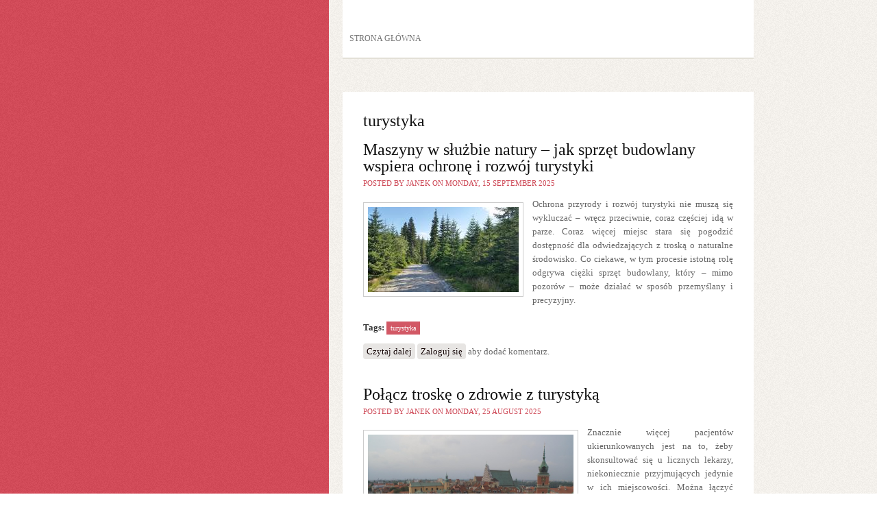

--- FILE ---
content_type: text/html; charset=utf-8
request_url: https://bezprzewodnika.pl/taxonomy/term/81
body_size: 6135
content:
<!DOCTYPE html>
<html lang="pl" dir="ltr"
  xmlns:content="http://purl.org/rss/1.0/modules/content/"
  xmlns:dc="http://purl.org/dc/terms/"
  xmlns:foaf="http://xmlns.com/foaf/0.1/"
  xmlns:og="http://ogp.me/ns#"
  xmlns:rdfs="http://www.w3.org/2000/01/rdf-schema#"
  xmlns:sioc="http://rdfs.org/sioc/ns#"
  xmlns:sioct="http://rdfs.org/sioc/types#"
  xmlns:skos="http://www.w3.org/2004/02/skos/core#"
  xmlns:xsd="http://www.w3.org/2001/XMLSchema#">
<head>
<meta charset="utf-8" />
<meta name="Generator" content="Drupal 7 (http://drupal.org)" />
<link rel="alternate" type="application/rss+xml" title="RSS - turystyka" href="https://bezprzewodnika.pl/taxonomy/term/81/feed" />
<link rel="canonical" href="/taxonomy/term/81" />
<link rel="shortlink" href="/taxonomy/term/81" />
<meta name="viewport" content="width=device-width, initial-scale=1, maximum-scale=1" />
<meta about="/taxonomy/term/81" typeof="skos:Concept" property="rdfs:label skos:prefLabel" content="turystyka" />
<title>turystyka | bezprzewodnika.pl</title>
<style type="text/css" media="all">
@import url("https://bezprzewodnika.pl/modules/system/system.base.css?p8kk0r");
@import url("https://bezprzewodnika.pl/modules/system/system.menus.css?p8kk0r");
@import url("https://bezprzewodnika.pl/modules/system/system.messages.css?p8kk0r");
@import url("https://bezprzewodnika.pl/modules/system/system.theme.css?p8kk0r");
</style>
<style type="text/css" media="all">
@import url("https://bezprzewodnika.pl/modules/comment/comment.css?p8kk0r");
@import url("https://bezprzewodnika.pl/modules/field/theme/field.css?p8kk0r");
@import url("https://bezprzewodnika.pl/modules/node/node.css?p8kk0r");
@import url("https://bezprzewodnika.pl/modules/search/search.css?p8kk0r");
@import url("https://bezprzewodnika.pl/modules/user/user.css?p8kk0r");
@import url("https://bezprzewodnika.pl/sites/all/modules/ckeditor/css/ckeditor.css?p8kk0r");
</style>
<style type="text/css" media="all">
@import url("https://bezprzewodnika.pl/modules/taxonomy/taxonomy.css?p8kk0r");
</style>
<style type="text/css" media="all">
@import url("https://bezprzewodnika.pl/sites/all/themes/classic_blog/css/grid.css?p8kk0r");
@import url("https://bezprzewodnika.pl/sites/all/themes/classic_blog/style.css?p8kk0r");
</style>
<script type="text/javascript" src="https://bezprzewodnika.pl/misc/jquery.js?v=1.4.4"></script>
<script type="text/javascript" src="https://bezprzewodnika.pl/misc/jquery-extend-3.4.0.js?v=1.4.4"></script>
<script type="text/javascript" src="https://bezprzewodnika.pl/misc/jquery-html-prefilter-3.5.0-backport.js?v=1.4.4"></script>
<script type="text/javascript" src="https://bezprzewodnika.pl/misc/jquery.once.js?v=1.2"></script>
<script type="text/javascript" src="https://bezprzewodnika.pl/misc/drupal.js?p8kk0r"></script>
<script type="text/javascript" src="https://bezprzewodnika.pl/sites/default/files/languages/pl_valisLICqpHjgReZNAcafrdUl_7NEsSPRGlDrdo_LhM.js?p8kk0r"></script>
<script type="text/javascript" src="https://bezprzewodnika.pl/sites/all/themes/classic_blog/js/superfish.js?p8kk0r"></script>
<script type="text/javascript" src="https://bezprzewodnika.pl/sites/all/themes/classic_blog/js/custom.js?p8kk0r"></script>
<script type="text/javascript">
<!--//--><![CDATA[//><!--
jQuery.extend(Drupal.settings, {"basePath":"\/","pathPrefix":"","setHasJsCookie":0,"ajaxPageState":{"theme":"classic_blog","theme_token":"imJWXwV9NkoppAMhDxMyERtUc7tODya-NTRSE8REz6c","js":{"misc\/jquery.js":1,"misc\/jquery-extend-3.4.0.js":1,"misc\/jquery-html-prefilter-3.5.0-backport.js":1,"misc\/jquery.once.js":1,"misc\/drupal.js":1,"public:\/\/languages\/pl_valisLICqpHjgReZNAcafrdUl_7NEsSPRGlDrdo_LhM.js":1,"sites\/all\/themes\/classic_blog\/js\/superfish.js":1,"sites\/all\/themes\/classic_blog\/js\/custom.js":1},"css":{"modules\/system\/system.base.css":1,"modules\/system\/system.menus.css":1,"modules\/system\/system.messages.css":1,"modules\/system\/system.theme.css":1,"modules\/comment\/comment.css":1,"modules\/field\/theme\/field.css":1,"modules\/node\/node.css":1,"modules\/search\/search.css":1,"modules\/user\/user.css":1,"sites\/all\/modules\/ckeditor\/css\/ckeditor.css":1,"modules\/taxonomy\/taxonomy.css":1,"sites\/all\/themes\/classic_blog\/css\/grid.css":1,"sites\/all\/themes\/classic_blog\/style.css":1}}});
//--><!]]>
</script>
<!--[if lt IE 9]><script src="/sites/all/themes/classic_blog/js/html5.js"></script><![endif]-->
</head>
<body class="html not-front not-logged-in no-sidebars page-taxonomy page-taxonomy-term page-taxonomy-term- page-taxonomy-term-81">
    <div id="page" class="container_6">
  <div id="main" class="site-main cf">
    <aside id="secondary" class="widget-area grid_2" role="complementary">
       &nbsp;
    </aside>
    <div id="primary" class="content-area grid_4">
      <header id="masthead" class="site-header cf" role="banner">
        <div class="top clearfix">
          <div class="logo">
                                                </div>

          <nav id="navigation" class="clearfix" role="navigation">
            <div id="main-menu">
              <ul class="menu"><li class="first last leaf"><a href="/">Strona główna</a></li>
</ul>            </div>
          </nav>
        </div>
      </header>
      <section id="content" class="site-content" role="main">

        
                                <div id="content-wrap">
                    <h1 class="page-title">turystyka</h1>                                                  <div class="region region-content">
  <div id="block-system-main" class="block block-system">

      
  <div class="content">
    <div class="term-listing-heading"><div id="taxonomy-term-81" class="taxonomy-term vocabulary-tags">

  
  <div class="content">
      </div>

</div>
</div>  <article id="node-138" class="node node-article node-promoted node-teaser clearfix" about="/node/138" typeof="sioc:Item foaf:Document">
        <header>
                    <h2 class="title" ><a href="/node/138">Maszyny w służbie natury – jak sprzęt budowlany wspiera ochronę i rozwój turystyki</a></h2>
            <span property="dc:title" content="Maszyny w służbie natury – jak sprzęt budowlany wspiera ochronę i rozwój turystyki" class="rdf-meta element-hidden"></span><span property="sioc:num_replies" content="0" datatype="xsd:integer" class="rdf-meta element-hidden"></span>  
              <div class="submitted">
        Posted by <span rel="sioc:has_creator"><span class="username" xml:lang="" about="/user/1" typeof="sioc:UserAccount" property="foaf:name" datatype="">janek</span></span> on <span property="dc:date dc:created" content="2025-09-15T18:04:50+02:00" datatype="xsd:dateTime">Monday, 15 September 2025</span>        </div>
      
          </header>
  
  <div class="content">
    <div class="field field-name-field-image field-type-image field-label-hidden"><div class="field-items"><div class="field-item even" rel="og:image rdfs:seeAlso" resource="https://bezprzewodnika.pl/sites/default/files/styles/medium/public/field/image/karpacz-2720728_640.jpg?itok=6ut9WPw8"><a href="/node/138"><img typeof="foaf:Image" src="https://bezprzewodnika.pl/sites/default/files/styles/medium/public/field/image/karpacz-2720728_640.jpg?itok=6ut9WPw8" width="220" height="124" alt="" /></a></div></div></div><div class="field field-name-body field-type-text-with-summary field-label-hidden"><div class="field-items"><div class="field-item even" property="content:encoded"><p class="rtejustify">Ochrona przyrody i rozwój turystyki nie muszą się wykluczać – wręcz przeciwnie, coraz częściej idą w parze. Coraz więcej miejsc stara się pogodzić dostępność dla odwiedzających z troską o naturalne środowisko. Co ciekawe, w tym procesie istotną rolę odgrywa ciężki sprzęt budowlany, który – mimo pozorów – może działać w sposób przemyślany i precyzyjny.</p>
</div></div></div><div class="field field-name-field-tags field-type-taxonomy-term-reference field-label-above"><div class="field-label">Tags:&nbsp;</div><div class="field-items"><div class="field-item even" rel="dc:subject"><a href="/taxonomy/term/81" typeof="skos:Concept" property="rdfs:label skos:prefLabel" datatype="" class="active">turystyka</a></div></div></div>  </div>

      <footer>
      <ul class="links inline"><li class="node-readmore first"><a href="/node/138" rel="tag" title="Maszyny w służbie natury – jak sprzęt budowlany wspiera ochronę i rozwój turystyki">Czytaj dalej<span class="element-invisible"> wpis Maszyny w służbie natury – jak sprzęt budowlany wspiera ochronę i rozwój turystyki</span></a></li>
<li class="comment_forbidden last"><span><a href="/user/login?destination=node/138%23comment-form">Zaloguj się</a> aby dodać komentarz.</span></li>
</ul>    </footer>
  
    </article> <!-- /.node -->
  <article id="node-135" class="node node-article node-promoted node-teaser clearfix" about="/node/135" typeof="sioc:Item foaf:Document">
        <header>
                    <h2 class="title" ><a href="/node/135">Połącz troskę o zdrowie z turystyką</a></h2>
            <span property="dc:title" content="Połącz troskę o zdrowie z turystyką" class="rdf-meta element-hidden"></span><span property="sioc:num_replies" content="0" datatype="xsd:integer" class="rdf-meta element-hidden"></span>  
              <div class="submitted">
        Posted by <span rel="sioc:has_creator"><span class="username" xml:lang="" about="/user/1" typeof="sioc:UserAccount" property="foaf:name" datatype="">janek</span></span> on <span property="dc:date dc:created" content="2025-08-25T20:07:34+02:00" datatype="xsd:dateTime">Monday, 25 August 2025</span>        </div>
      
          </header>
  
  <div class="content">
    <div class="field field-name-body field-type-text-with-summary field-label-hidden"><div class="field-items"><div class="field-item even" property="content:encoded"><p class="rtejustify"><img alt="" height="200" src="/sites/default/files/poland-197670_640.jpg" style="float:left" width="300" />Znacznie więcej pacjentów ukierunkowanych jest na to, żeby skonsultować się u licznych lekarzy, niekoniecznie przyjmujących jedynie w ich miejscowości. Można łączyć turystykę z dbaniem o zdrowie. Jest to czymś, na co przekonanych jest nawet wiele osób.</p>
</div></div></div><div class="field field-name-field-tags field-type-taxonomy-term-reference field-label-above"><div class="field-label">Tags:&nbsp;</div><div class="field-items"><div class="field-item even" rel="dc:subject"><a href="/taxonomy/term/81" typeof="skos:Concept" property="rdfs:label skos:prefLabel" datatype="" class="active">turystyka</a></div></div></div>  </div>

      <footer>
      <ul class="links inline"><li class="node-readmore first"><a href="/node/135" rel="tag" title="Połącz troskę o zdrowie z turystyką">Czytaj dalej<span class="element-invisible"> wpis Połącz troskę o zdrowie z turystyką</span></a></li>
<li class="comment_forbidden last"><span><a href="/user/login?destination=node/135%23comment-form">Zaloguj się</a> aby dodać komentarz.</span></li>
</ul>    </footer>
  
    </article> <!-- /.node -->
  <article id="node-131" class="node node-article node-promoted node-teaser clearfix" about="/node/131" typeof="sioc:Item foaf:Document">
        <header>
                    <h2 class="title" ><a href="/node/131">Ośrodki turystyczne – sposób na tańsze dostawy sprzętu i zaopatrzenia</a></h2>
            <span property="dc:title" content="Ośrodki turystyczne – sposób na tańsze dostawy sprzętu i zaopatrzenia" class="rdf-meta element-hidden"></span><span property="sioc:num_replies" content="0" datatype="xsd:integer" class="rdf-meta element-hidden"></span>  
              <div class="submitted">
        Posted by <span rel="sioc:has_creator"><span class="username" xml:lang="" about="/user/1" typeof="sioc:UserAccount" property="foaf:name" datatype="">janek</span></span> on <span property="dc:date dc:created" content="2025-07-07T18:52:04+02:00" datatype="xsd:dateTime">Monday, 7 July 2025</span>        </div>
      
          </header>
  
  <div class="content">
    <div class="field field-name-body field-type-text-with-summary field-label-hidden"><div class="field-items"><div class="field-item even" property="content:encoded"><p class="rtejustify"><img alt="" height="225" src="/sites/default/files/ski-932188_640.jpg" style="float:left" width="300" />Miejsca turystyczne rządzą się swoimi prawami – w sezonie potrzebują dodatkowych dostaw, a poza nim często działają w ograniczonym zakresie. Niezależnie od pory roku, hotele, pensjonaty czy punkty gastronomiczne muszą jednak zapewniać gościom odpowiednie warunki i zaopatrzenie. Od świeżych produktów po sprzęt rekreacyjny – wszystko to musi dotrzeć na czas, w dobrym stanie i najlepiej w sposób opłacalny zarówno dla dostawcy, jak i przewoźnika.</p>
</div></div></div><div class="field field-name-field-tags field-type-taxonomy-term-reference field-label-above"><div class="field-label">Tags:&nbsp;</div><div class="field-items"><div class="field-item even" rel="dc:subject"><a href="/taxonomy/term/81" typeof="skos:Concept" property="rdfs:label skos:prefLabel" datatype="" class="active">turystyka</a></div></div></div>  </div>

      <footer>
      <ul class="links inline"><li class="node-readmore first"><a href="/node/131" rel="tag" title="Ośrodki turystyczne – sposób na tańsze dostawy sprzętu i zaopatrzenia">Czytaj dalej<span class="element-invisible"> wpis Ośrodki turystyczne – sposób na tańsze dostawy sprzętu i zaopatrzenia</span></a></li>
<li class="comment_forbidden last"><span><a href="/user/login?destination=node/131%23comment-form">Zaloguj się</a> aby dodać komentarz.</span></li>
</ul>    </footer>
  
    </article> <!-- /.node -->
  <article id="node-125" class="node node-article node-promoted node-teaser clearfix" about="/node/125" typeof="sioc:Item foaf:Document">
        <header>
                    <h2 class="title" ><a href="/node/125">Po Dolnym Śląsku koleją</a></h2>
            <span property="dc:title" content="Po Dolnym Śląsku koleją" class="rdf-meta element-hidden"></span><span property="sioc:num_replies" content="0" datatype="xsd:integer" class="rdf-meta element-hidden"></span>  
              <div class="submitted">
        Posted by <span rel="sioc:has_creator"><span class="username" xml:lang="" about="/user/1" typeof="sioc:UserAccount" property="foaf:name" datatype="">janek</span></span> on <span property="dc:date dc:created" content="2025-01-13T20:18:07+01:00" datatype="xsd:dateTime">Monday, 13 January 2025</span>        </div>
      
          </header>
  
  <div class="content">
    <div class="field field-name-field-image field-type-image field-label-hidden"><div class="field-items"><div class="field-item even" rel="og:image rdfs:seeAlso" resource="https://bezprzewodnika.pl/sites/default/files/styles/medium/public/field/image/bardo-4863188_640.jpg?itok=MiagCC2k"><a href="/node/125"><img typeof="foaf:Image" src="https://bezprzewodnika.pl/sites/default/files/styles/medium/public/field/image/bardo-4863188_640.jpg?itok=MiagCC2k" width="220" height="147" alt="" /></a></div></div></div><div class="field field-name-body field-type-text-with-summary field-label-hidden"><div class="field-items"><div class="field-item even" property="content:encoded"><p class="rtejustify">Dolny Śląsk to doskonały region dla pasjonatów podróżowania pociągiem. Obszar ten zapewnia malownicze widoki, starodawne stacje i krocie innych interesujących miejsc. Poznawanie województwa dolnośląskiego pociągiem będzie wyjątkowym przeżyciem, a przejazd odbędzie się w wygodnym otoczeniu. Trasę przejazdu da się natomiast z łatwością zorganizować bez wychodzenia z domu.</p>
</div></div></div><div class="field field-name-field-tags field-type-taxonomy-term-reference field-label-above"><div class="field-label">Tags:&nbsp;</div><div class="field-items"><div class="field-item even" rel="dc:subject"><a href="/taxonomy/term/81" typeof="skos:Concept" property="rdfs:label skos:prefLabel" datatype="" class="active">turystyka</a></div></div></div>  </div>

      <footer>
      <ul class="links inline"><li class="node-readmore first"><a href="/node/125" rel="tag" title="Po Dolnym Śląsku koleją">Czytaj dalej<span class="element-invisible"> wpis Po Dolnym Śląsku koleją</span></a></li>
<li class="comment_forbidden last"><span><a href="/user/login?destination=node/125%23comment-form">Zaloguj się</a> aby dodać komentarz.</span></li>
</ul>    </footer>
  
    </article> <!-- /.node -->
  <article id="node-124" class="node node-article node-promoted node-teaser clearfix" about="/node/124" typeof="sioc:Item foaf:Document">
        <header>
                    <h2 class="title" ><a href="/node/124">Najpiękniejsze miejsca pielgrzymkowe dla seniorów – jak zadbać o komfort podróży?</a></h2>
            <span property="dc:title" content="Najpiękniejsze miejsca pielgrzymkowe dla seniorów – jak zadbać o komfort podróży?" class="rdf-meta element-hidden"></span><span property="sioc:num_replies" content="0" datatype="xsd:integer" class="rdf-meta element-hidden"></span>  
              <div class="submitted">
        Posted by <span rel="sioc:has_creator"><span class="username" xml:lang="" about="/user/1" typeof="sioc:UserAccount" property="foaf:name" datatype="">janek</span></span> on <span property="dc:date dc:created" content="2025-01-06T12:53:33+01:00" datatype="xsd:dateTime">Monday, 6 January 2025</span>        </div>
      
          </header>
  
  <div class="content">
    <div class="field field-name-field-image field-type-image field-label-hidden"><div class="field-items"><div class="field-item even" rel="og:image rdfs:seeAlso" resource="https://bezprzewodnika.pl/sites/default/files/styles/medium/public/field/image/santiago-4748280_640.jpg?itok=33epIQPT"><a href="/node/124"><img typeof="foaf:Image" src="https://bezprzewodnika.pl/sites/default/files/styles/medium/public/field/image/santiago-4748280_640.jpg?itok=33epIQPT" width="220" height="147" alt="" /></a></div></div></div><div class="field field-name-body field-type-text-with-summary field-label-hidden"><div class="field-items"><div class="field-item even" property="content:encoded"><p class="rtejustify">Wielu seniorów marzy o odwiedzeniu najważniejszych miejsc pielgrzymkowych, które mają wyjątkowe znaczenie religijne i kulturowe. Podróż do takich miejsc to okazja do refleksji, spotkania z innymi wiernymi oraz oderwania się od codziennych trosk. Popularne kierunki to m.in. Santiago de Compostela, Ziemia Święta, Watykan czy polska Jasna Góra. Każde z tych miejsc przyciąga pielgrzymów pragnących wzmocnić swoją wiarę i przeżyć duchową przemianę. Aby w pełni cieszyć się tym doświadczeniem, warto zadbać o odpowiednie przygotowanie i komfort.</p>
</div></div></div><div class="field field-name-field-tags field-type-taxonomy-term-reference field-label-above"><div class="field-label">Tags:&nbsp;</div><div class="field-items"><div class="field-item even" rel="dc:subject"><a href="/taxonomy/term/81" typeof="skos:Concept" property="rdfs:label skos:prefLabel" datatype="" class="active">turystyka</a></div></div></div>  </div>

      <footer>
      <ul class="links inline"><li class="node-readmore first"><a href="/node/124" rel="tag" title="Najpiękniejsze miejsca pielgrzymkowe dla seniorów – jak zadbać o komfort podróży?">Czytaj dalej<span class="element-invisible"> wpis Najpiękniejsze miejsca pielgrzymkowe dla seniorów – jak zadbać o komfort podróży?</span></a></li>
<li class="comment_forbidden last"><span><a href="/user/login?destination=node/124%23comment-form">Zaloguj się</a> aby dodać komentarz.</span></li>
</ul>    </footer>
  
    </article> <!-- /.node -->
  <article id="node-123" class="node node-article node-promoted node-teaser clearfix" about="/node/123" typeof="sioc:Item foaf:Document">
        <header>
                    <h2 class="title" ><a href="/node/123">Hiszpańskie hotele – przestrzeń relaksu i designu</a></h2>
            <span property="dc:title" content="Hiszpańskie hotele – przestrzeń relaksu i designu" class="rdf-meta element-hidden"></span><span property="sioc:num_replies" content="0" datatype="xsd:integer" class="rdf-meta element-hidden"></span>  
              <div class="submitted">
        Posted by <span rel="sioc:has_creator"><span class="username" xml:lang="" about="/user/1" typeof="sioc:UserAccount" property="foaf:name" datatype="">janek</span></span> on <span property="dc:date dc:created" content="2024-12-16T18:27:00+01:00" datatype="xsd:dateTime">Monday, 16 December 2024</span>        </div>
      
          </header>
  
  <div class="content">
    <div class="field field-name-field-image field-type-image field-label-hidden"><div class="field-items"><div class="field-item even" rel="og:image rdfs:seeAlso" resource="https://bezprzewodnika.pl/sites/default/files/styles/medium/public/field/image/architecture-3271049_640.jpg?itok=J6_UXMUX"><a href="/node/123"><img typeof="foaf:Image" src="https://bezprzewodnika.pl/sites/default/files/styles/medium/public/field/image/architecture-3271049_640.jpg?itok=J6_UXMUX" width="220" height="147" alt="" /></a></div></div></div><div class="field field-name-body field-type-text-with-summary field-label-hidden"><div class="field-items"><div class="field-item even" property="content:encoded"><p class="rtejustify">Hiszpańska gościnność to coś, co doceniają turyści z całego świata. Widać ją nie tylko w uśmiechach obsługi czy smaku lokalnej kuchni, ale także w tym, jak urządzone są tutejsze hotele. Hiszpańskie obiekty noclegowe często stanowią połączenie tradycyjnej architektury z nowoczesnym podejściem do designu, co tworzy atmosferę idealną do wypoczynku. Wiele hoteli w tym kraju znajduje się w zabytkowych budynkach, które przekształcono w luksusowe przestrzenie, zachowując jednocześnie ich oryginalny charakter.</p>
</div></div></div><div class="field field-name-field-tags field-type-taxonomy-term-reference field-label-above"><div class="field-label">Tags:&nbsp;</div><div class="field-items"><div class="field-item even" rel="dc:subject"><a href="/taxonomy/term/81" typeof="skos:Concept" property="rdfs:label skos:prefLabel" datatype="" class="active">turystyka</a></div></div></div>  </div>

      <footer>
      <ul class="links inline"><li class="node-readmore first"><a href="/node/123" rel="tag" title="Hiszpańskie hotele – przestrzeń relaksu i designu">Czytaj dalej<span class="element-invisible"> wpis Hiszpańskie hotele – przestrzeń relaksu i designu</span></a></li>
<li class="comment_forbidden last"><span><a href="/user/login?destination=node/123%23comment-form">Zaloguj się</a> aby dodać komentarz.</span></li>
</ul>    </footer>
  
    </article> <!-- /.node -->
  <article id="node-121" class="node node-article node-promoted node-teaser clearfix" about="/node/121" typeof="sioc:Item foaf:Document">
        <header>
                    <h2 class="title" ><a href="/node/121">Nietuzinkowy sposób podróżowania</a></h2>
            <span property="dc:title" content="Nietuzinkowy sposób podróżowania" class="rdf-meta element-hidden"></span><span property="sioc:num_replies" content="0" datatype="xsd:integer" class="rdf-meta element-hidden"></span>  
              <div class="submitted">
        Posted by <span rel="sioc:has_creator"><span class="username" xml:lang="" about="/user/1" typeof="sioc:UserAccount" property="foaf:name" datatype="">janek</span></span> on <span property="dc:date dc:created" content="2024-09-23T19:57:11+02:00" datatype="xsd:dateTime">Monday, 23 September 2024</span>        </div>
      
          </header>
  
  <div class="content">
    <div class="field field-name-field-image field-type-image field-label-hidden"><div class="field-items"><div class="field-item even" rel="og:image rdfs:seeAlso" resource="https://bezprzewodnika.pl/sites/default/files/styles/medium/public/field/image/hot-air-ballooning-1247633_640.jpg?itok=e3QA_mca"><a href="/node/121"><img typeof="foaf:Image" src="https://bezprzewodnika.pl/sites/default/files/styles/medium/public/field/image/hot-air-ballooning-1247633_640.jpg?itok=e3QA_mca" width="220" height="147" alt="" /></a></div></div></div><div class="field field-name-body field-type-text-with-summary field-label-hidden"><div class="field-items"><div class="field-item even" property="content:encoded"><p class="rtejustify">Lot na pokładzie balonu to fascynująca i nietuzinkowa alternatywa spędzenia wolnych chwil. Podziwianie krajobrazów z góry jest przeżyciem, które w głowie wpisze się na dłużej. Kiedy w czasie dzieciństwa marzyło się o lataniu, to przygoda w balonie staje się realizacją takich mrzonek. Jest to doświadczenie oryginalne i dokładnie z tego względu tak ochoczo wybierane.</p>
</div></div></div><div class="field field-name-field-tags field-type-taxonomy-term-reference field-label-above"><div class="field-label">Tags:&nbsp;</div><div class="field-items"><div class="field-item even" rel="dc:subject"><a href="/taxonomy/term/44" typeof="skos:Concept" property="rdfs:label skos:prefLabel" datatype="">podróże</a></div><div class="field-item odd" rel="dc:subject"><a href="/taxonomy/term/81" typeof="skos:Concept" property="rdfs:label skos:prefLabel" datatype="" class="active">turystyka</a></div></div></div>  </div>

      <footer>
      <ul class="links inline"><li class="node-readmore first"><a href="/node/121" rel="tag" title="Nietuzinkowy sposób podróżowania">Czytaj dalej<span class="element-invisible"> wpis Nietuzinkowy sposób podróżowania</span></a></li>
<li class="comment_forbidden last"><span><a href="/user/login?destination=node/121%23comment-form">Zaloguj się</a> aby dodać komentarz.</span></li>
</ul>    </footer>
  
    </article> <!-- /.node -->
  <article id="node-120" class="node node-article node-promoted node-teaser clearfix" about="/node/120" typeof="sioc:Item foaf:Document">
        <header>
                    <h2 class="title" ><a href="/node/120">Jak zadbać o ekonomiczne i skuteczne ogrzewanie w ośrodkach turystycznych?</a></h2>
            <span property="dc:title" content="Jak zadbać o ekonomiczne i skuteczne ogrzewanie w ośrodkach turystycznych?" class="rdf-meta element-hidden"></span><span property="sioc:num_replies" content="0" datatype="xsd:integer" class="rdf-meta element-hidden"></span>  
              <div class="submitted">
        Posted by <span rel="sioc:has_creator"><span class="username" xml:lang="" about="/user/1" typeof="sioc:UserAccount" property="foaf:name" datatype="">janek</span></span> on <span property="dc:date dc:created" content="2024-09-17T11:06:24+02:00" datatype="xsd:dateTime">Tuesday, 17 September 2024</span>        </div>
      
          </header>
  
  <div class="content">
    <div class="field field-name-field-image field-type-image field-label-hidden"><div class="field-items"><div class="field-item even" rel="og:image rdfs:seeAlso" resource="https://bezprzewodnika.pl/sites/default/files/styles/medium/public/field/image/snow-3159394_640.jpg?itok=ByNzH76B"><a href="/node/120"><img typeof="foaf:Image" src="https://bezprzewodnika.pl/sites/default/files/styles/medium/public/field/image/snow-3159394_640.jpg?itok=ByNzH76B" width="220" height="146" alt="" /></a></div></div></div><div class="field field-name-body field-type-text-with-summary field-label-hidden"><div class="field-items"><div class="field-item even" property="content:encoded"><p class="rtejustify">Rosnąca wiedza na temat ekologii generuje potrzebę stosowania zrównoważonych metod działania w różnych rodzajach działalności, w tym w turystyce. Podejmowane działania muszą uwzględniać też systemy grzewcze. Dobór właściwych, przyjaznych środowisku paliw jest kluczowy dla zredukowania emisji szkodliwych gazów i zapewnienia ekonomicznej opłacalności.</p>
</div></div></div><div class="field field-name-field-tags field-type-taxonomy-term-reference field-label-above"><div class="field-label">Tags:&nbsp;</div><div class="field-items"><div class="field-item even" rel="dc:subject"><a href="/taxonomy/term/81" typeof="skos:Concept" property="rdfs:label skos:prefLabel" datatype="" class="active">turystyka</a></div></div></div>  </div>

      <footer>
      <ul class="links inline"><li class="node-readmore first"><a href="/node/120" rel="tag" title="Jak zadbać o ekonomiczne i skuteczne ogrzewanie w ośrodkach turystycznych?">Czytaj dalej<span class="element-invisible"> wpis Jak zadbać o ekonomiczne i skuteczne ogrzewanie w ośrodkach turystycznych?</span></a></li>
<li class="comment_forbidden last"><span><a href="/user/login?destination=node/120%23comment-form">Zaloguj się</a> aby dodać komentarz.</span></li>
</ul>    </footer>
  
    </article> <!-- /.node -->
  <article id="node-119" class="node node-article node-promoted node-teaser clearfix" about="/node/119" typeof="sioc:Item foaf:Document">
        <header>
                    <h2 class="title" ><a href="/node/119">Nowoczesne wnętrza apartamentów na wynajem </a></h2>
            <span property="dc:title" content="Nowoczesne wnętrza apartamentów na wynajem " class="rdf-meta element-hidden"></span><span property="sioc:num_replies" content="0" datatype="xsd:integer" class="rdf-meta element-hidden"></span>  
              <div class="submitted">
        Posted by <span rel="sioc:has_creator"><span class="username" xml:lang="" about="/user/1" typeof="sioc:UserAccount" property="foaf:name" datatype="">janek</span></span> on <span property="dc:date dc:created" content="2024-09-10T16:41:12+02:00" datatype="xsd:dateTime">Tuesday, 10 September 2024</span>        </div>
      
          </header>
  
  <div class="content">
    <div class="field field-name-body field-type-text-with-summary field-label-hidden"><div class="field-items"><div class="field-item even" property="content:encoded"><p class="rtejustify"><img alt="" height="167" src="/sites/default/files/living-room-8578264_640.jpg" style="float:left" width="300" />Coraz więcej osób wynajmujących apartamenty szuka przestrzeni, które nie tylko spełniają ich oczekiwania pod kątem komfortu, ale także zachwycają stylem i nowoczesnymi rozwiązaniami. Nowoczesność staje się jednym z kluczowych elementów w projektowaniu wnętrz, które mają za zadanie przyciągnąć najemców ceniących sobie wygodę i estetykę.</p>
</div></div></div><div class="field field-name-field-tags field-type-taxonomy-term-reference field-label-above"><div class="field-label">Tags:&nbsp;</div><div class="field-items"><div class="field-item even" rel="dc:subject"><a href="/taxonomy/term/81" typeof="skos:Concept" property="rdfs:label skos:prefLabel" datatype="" class="active">turystyka</a></div></div></div>  </div>

      <footer>
      <ul class="links inline"><li class="node-readmore first"><a href="/node/119" rel="tag" title="Nowoczesne wnętrza apartamentów na wynajem ">Czytaj dalej<span class="element-invisible"> wpis Nowoczesne wnętrza apartamentów na wynajem </span></a></li>
<li class="comment_forbidden last"><span><a href="/user/login?destination=node/119%23comment-form">Zaloguj się</a> aby dodać komentarz.</span></li>
</ul>    </footer>
  
    </article> <!-- /.node -->
  <article id="node-118" class="node node-article node-promoted node-teaser clearfix" about="/node/118" typeof="sioc:Item foaf:Document">
        <header>
                    <h2 class="title" ><a href="/node/118">Podróże zagraniczne jako dobry pomysł na Sylwestra</a></h2>
            <span property="dc:title" content="Podróże zagraniczne jako dobry pomysł na Sylwestra" class="rdf-meta element-hidden"></span><span property="sioc:num_replies" content="0" datatype="xsd:integer" class="rdf-meta element-hidden"></span>  
              <div class="submitted">
        Posted by <span rel="sioc:has_creator"><span class="username" xml:lang="" about="/user/1" typeof="sioc:UserAccount" property="foaf:name" datatype="">janek</span></span> on <span property="dc:date dc:created" content="2024-08-13T19:35:32+02:00" datatype="xsd:dateTime">Tuesday, 13 August 2024</span>        </div>
      
          </header>
  
  <div class="content">
    <div class="field field-name-body field-type-text-with-summary field-label-hidden"><div class="field-items"><div class="field-item even" property="content:encoded"><p class="rtejustify"><img alt="" height="200" src="/sites/default/files/new-year-189355_640.jpg" style="float:left" width="300" />Świętowanie Nowego roku w innych krajach jest czymś, na co Polacy decydują się coraz częściej. Niewątpliwie, spędzanie Nowego Roku gdzieś indziej jest czymś ciekawym nie jedynie uwzględniając aspekt turystyczny, ale także umożliwia ubogacenie się o następne kulturowe doznania. Rozstając się z tym, co stare i czekając na zmiany, dobrze będzie robić coś niepowtarzalnego. A eskapada poza polskie granice do takich doświadczeń się wliczy.</p>
</div></div></div><div class="field field-name-field-tags field-type-taxonomy-term-reference field-label-above"><div class="field-label">Tags:&nbsp;</div><div class="field-items"><div class="field-item even" rel="dc:subject"><a href="/taxonomy/term/81" typeof="skos:Concept" property="rdfs:label skos:prefLabel" datatype="" class="active">turystyka</a></div><div class="field-item odd" rel="dc:subject"><a href="/taxonomy/term/44" typeof="skos:Concept" property="rdfs:label skos:prefLabel" datatype="">podróże</a></div></div></div>  </div>

      <footer>
      <ul class="links inline"><li class="node-readmore first"><a href="/node/118" rel="tag" title="Podróże zagraniczne jako dobry pomysł na Sylwestra">Czytaj dalej<span class="element-invisible"> wpis Podróże zagraniczne jako dobry pomysł na Sylwestra</span></a></li>
<li class="comment_forbidden last"><span><a href="/user/login?destination=node/118%23comment-form">Zaloguj się</a> aby dodać komentarz.</span></li>
</ul>    </footer>
  
    </article> <!-- /.node -->
<h2 class="element-invisible">Strony</h2><div class="item-list"><ul class="pager"><li class="pager-current first">1</li>
<li class="pager-item"><a title="Przejdź do strony 2" href="/taxonomy/term/81?page=1">2</a></li>
<li class="pager-item"><a title="Przejdź do strony 3" href="/taxonomy/term/81?page=2">3</a></li>
<li class="pager-next"><a title="Przejdź do następnej strony" href="/taxonomy/term/81?page=1">następna ›</a></li>
<li class="pager-last last"><a title="Przejdź do ostatniej strony" href="/taxonomy/term/81?page=2">ostatnia »</a></li>
</ul></div>  </div>
  
</div> <!-- /.block --></div>
 <!-- /.region -->        </div>

              </section> 
    </div><!-- /#primary -->
  </div><!-- /#main -->

  <footer role="contentinfo" class="site-footer" id="colophon">
    <div class="site-info">
      <div class="fcred">
        Copyright &copy; 2026      </div>    
    </div><!-- .site-info -->
  </footer>

</div>  </body>
</html>

--- FILE ---
content_type: text/css
request_url: https://bezprzewodnika.pl/sites/all/themes/classic_blog/style.css?p8kk0r
body_size: 6581
content:
/** www.devsaran.com **/

@import url(http://fonts.googleapis.com/css?family=Bitter:400,700);

/* =Reset
-------------------------------------------------------------- */

html, body, div, span, applet, object, iframe,
h1, h2, h3, h4, h5, h6, p, blockquote, pre,
a, abbr, acronym, address, big, cite, code,
del, dfn, em, font, ins, kbd, q, s, samp,
small, strike, strong, sub, sup, tt, var,
dl, dt, dd, ol, ul, li,
fieldset, form, label, legend,
table, caption, tbody, tfoot, thead, tr, th, td {
  border: 0;
  font-family: inherit;
  font-size: 100%;
  font-style: inherit;
  font-weight: inherit;
  margin: 0;
  outline: 0;
  padding: 0;
  vertical-align: baseline;
}
html {
  font-size: 62.5%; /* Corrects text resizing oddly in IE6/7 when body font-size is set using em units http://clagnut.com/blog/348/#c790 */
  overflow-y: scroll; /* Keeps page centred in all browsers regardless of content height */
  -webkit-text-size-adjust: 100%; /* Prevents iOS text size adjust after orientation change, without disabling user zoom */
  -ms-text-size-adjust: 100%; /* www.456bereastreet.com/archive/201012/controlling_text_size_in_safari_for_ios_without_disabling_user_zoom/ */
}
body {
  background: #fff;
}
article,
aside,
details,
figcaption,
figure,
footer,
header,
hgroup,
nav,
section {
  display: block;
}
ol, ul {
  list-style: none;
}
table { /* tables still need 'cellspacing="0"' in the markup */
  border-collapse: separate;
  border-spacing: 0;
}
caption, th, td {
  font-weight: normal;
  text-align: left;
}
blockquote:before, blockquote:after,
q:before, q:after {
  content: "";
}
blockquote, q {
  quotes: "" "";
}
a:focus {
  outline: thin dotted;
}
a:hover,
a:active { /* Improves readability when focused and also mouse hovered in all browsers people.opera.com/patrickl/experiments/keyboard/test */
  outline: 0;
}
a img {
  border: 0;
}


/* =Global
----------------------------------------------- */

body,
button,
input,
select,
textarea {
  color: #666666;
  font-family:'Bitter',serif;
  font-size: 13px;
  line-height: 1.6;
}

body{
  background:url(images/body.png) 50% 0 repeat-y;
  nowhitespace: afterproperty;
  -webkit-font-smoothing: antialiased;
  -webkit-text-size-adjust: 100%;
}

/* Headings */
h1,h2,h3,h4,h5,h6 {
  clear: both;
  margin:0px 0px 10px 0px;
}


h1 a, h2 a, h3 a, h4 a, h5 a, h6 a { font-weight: inherit; }
  h1 { font-size: 24px; line-height: 30px; }
  h2 { font-size: 22px; line-height: 26px; }
  h3 { font-size: 18px; line-height: 24px; }
  h4 { font-size: 16px; line-height: 20px; }
  h5 { font-size: 14px; line-height: 18px; }
  h6 { font-size: 14px; line-height: 18px; }
  

hr {
  background-color: #ccc;
  border: 0;
  height: 1px;
  margin-bottom: 1.5em;
}

/* Text elements */
p {
  margin-bottom: 1.5em;
}
ul, ol {
  margin: 0 0 1.5em 3em;
}
li {
  line-height: 1.6;
}
ul {
  list-style: disc;
}
ol {
  list-style: decimal;
}
ul ul, ol ol, ul ol, ol ul {
  margin-bottom: 0;
  margin-left: 1.5em;
}
dt {
  font-weight: bold;
}
dd {
  margin: 0 1.5em 1.5em;
}
b, strong {
  font-weight: bold;
}
dfn, cite, em, i {
  font-style: italic;
}
blockquote {
  margin: 0 1.5em;
}
address {
  margin: 0 0 1.5em;
}
pre {
  background: #eee;
  font-family: "Courier 10 Pitch", Courier, monospace;
  font-size: 15px;
  font-size: 1.5rem;
  line-height: 1.6;
  margin-bottom: 1.6em;
  padding: 1.6em;
  overflow: auto;
  max-width: 100%;
}
code, kbd, tt, var {
  font: 15px Monaco, Consolas, "Andale Mono", "DejaVu Sans Mono", monospace;
}
abbr, acronym {
  border-bottom: 1px dotted #666;
  cursor: help;
}
mark, ins {
  background: #fff9c0;
  text-decoration: none;
}
sup,
sub {
  font-size: 75%;
  height: 0;
  line-height: 0;
  position: relative;
  vertical-align: baseline;
}
sup {
  bottom: 1ex;
}
sub {
  top: .5ex;
}
small {
  font-size: 75%;
}
big {
  font-size: 125%;
}
figure {
  margin: 0;
}


table {
  margin: 0 0 1.5em;
  width: 100%;
}
th {
  font-weight: bold;
  padding:10px 10px;
}

tr{
  padding:5px 5px;
}

td{
  padding:5px 10px;
}

#primary table {
  margin: 0 0 1.5em;
  width: 100%;
  border:1px solid #ddd;
  border-right:none;
  background:#fff;
}

#primary th {
  font-weight: bold;
  padding:10px 10px;
  background:#555;
  color:#fff;
}

#primary tr{
  padding:5px 5px;
}

#primary td{
  padding:5px 10px;
  border-top:1px solid #ddd;
  border-right:1px solid #ddd;
}
/*blockquote*/
blockquote {
  position: relative;
  margin: 30px 20px;
  padding-left: 25px;
  font-style: italic;
  font-weight: bold;
  color: #000;
  quotes: "\201C""\201D""\2018""\2019";
}

blockquote:before {
  color: #000;
  content: open-quote;
  font-size: 3em;
  line-height: .1em;
  position: absolute;
  top: 20px;
  left: -10px;
}

blockquote p:last-child {
  margin: 0;
}
/* Links */
a {
  color: #CD4654;
  text-decoration: none;
}
a:visited {
  color: #CD4654;
}
a:hover,
a:focus,
a:active {
  color:#B22130;
}

/* Alignment */
.alignleft {
  display: inline;
  float: left;
  margin-right: 1.5em;
}
.alignright {
  display: inline;
  float: right;
  margin-left: 1.5em;
}
.aligncenter {
  clear: both;
  display: block;
  margin: 0 auto;
}

.clear{
  clear:both;
}
/* Text meant only for screen readers */
.assistive-text {
  clip: rect(1px 1px 1px 1px); /* IE6, IE7 */
  clip: rect(1px, 1px, 1px, 1px);
  position: absolute !important;
}


/* Clearfix */
.cf:before,
.cf:after {
    content: " "; /* 1 */
    display: table; /* 2 */
}

.cf:after {
    clear: both;
}


/* Header */

#masthead{
  background:#fff;
  margin:0px 0px 50px 0px;
  -webkit-box-shadow:  0px 2px 0px 0px #e3e0d7;
    box-shadow:  0px 2px 0px 0px #e3e0d7;
}
.logo {
  text-align: center;
  margin:30px 0px 10px 0px;
}

.logo h1{
  text-transform: uppercase;
  margin:0px 0px ;
  font-size: 32px;
  font-weight: 800;
}

.logo h1 a:link, .logo h1 a:visited{
  color:#111;
}

#navigation {
  height:50px;
  text-transform: uppercase;
  font-size: 12px;
}

#main-menu > ul, #main-menu > ul * {
  padding:    0;
  list-style:   none;
}

#main-menu > ul li a {
  padding:  17px 10px 18px 10px;
  border: none;
}

#main-menu > ul li a:hover {

  color:#e72d2e;
}

#main-menu > ul ul {
  position:   absolute;
  top:      -999em;
  width:      14em; /* left offset of submenus need to match (see below) */
  margin:0px;
  -webkit-box-shadow:  0px 2px 0px 0px #e3e0d7;
      box-shadow:  0px 2px 0px 0px #e3e0d7;
}
#main-menu > ul ul li {
  width:      100%;
}
#main-menu > ul ul li a {
  padding:  12px 10px 12px 10px;
  background: #fff;
}

#main-menu > ul ul li a:hover {
  background: #CF4856;
  color:#fff;
}
#main-menu > ul li:hover {
  visibility:   inherit; /* fixes IE7 'sticky bug' */
}
#main-menu > ul li {
  float:      left;
  position:   relative;
}
#main-menu > ul a {
  display:    block;
  position:   relative;
}
#main-menu > ul li:hover ul, #main-menu > ul li.sfHover ul {
  left:     0;
  top:      50px; /* match top ul list item height */
  z-index:    99;
}
#main-menu > ul li:hover li ul, #main-menu > ul li.sfHover li ul {
  top:      -999em;
}
#main-menu > ul li li:hover ul, #main-menu > ul li li.sfHover ul {
  left:     14em; /* match ul width */
  top:      0;
}
#main-menu > ul li li:hover li ul, #main-menu > ul li li.sfHover li ul {
  top:      -999em;
}
#main-menu > ul li li li:hover ul, #main-menu > ul li li li.sfHover ul {
  left:     14em; /* match ul width */
  top:      0;
}
/*** DEMO SKIN ***/
#main-menu > ul {
  /*float:      left;*/   /* commented this out to make the menu center */
  margin-bottom:  1em;
  margin:0 auto;
}
#main-menu > ul a {
  border-left:  1px solid #fff;
  border-top:   1px solid #CFDEFF;
  padding:    .75em 1em;
  text-decoration:none;
}
#main-menu > ul a, #main-menu > ul a:visited { /* visited pseudo selector so IE6 applies text colour*/
  color:      #777;
}
#main-menu > ul li {

}
#main-menu > ul li li {
  background:   #AABDE6;
}
#main-menu > ul li li li {
  background:   #9AAEDB;
}
#main-menu > ul li:hover, #main-menu > ul li.sfHover, #main-menu > ul a:focus, #main-menu > ul a:hover, #main-menu > ul a:active {
/*  background:   #FFFDF8; */
  outline:    0;
}
/*** arrows **/
#main-menu > ul a.sf-with-ul {
  padding-right:  2.25em;
  min-width:    1px; /* trigger IE7 hasLayout so spans position accurately */
}
.sf-sub-indicator {
  position:   absolute;
  display:    block;
  right:      .75em;
  top:      1.05em; /* IE6 only */
  width:      10px;
  height:     10px;
  text-indent:  -999em;
  overflow:   hidden;
  background:   url('images/arrows-ffffff.png') no-repeat -10px -100px; /* 8-bit indexed alpha png. IE6 gets solid image only */
}
a > .sf-sub-indicator {  /* give all except IE6 the correct values */
  top: 14px;
  background-position: 0 -100px; /* use translucent arrow for modern browsers*/
}
#main-menu > ul > li > a > .sf-sub-indicator {  
  top: 21px; 
}
/* apply hovers to modern browsers */
a:focus > .sf-sub-indicator, a:hover > .sf-sub-indicator, a:active > .sf-sub-indicator, li:hover > a > .sf-sub-indicator, li.sfHover > a > .sf-sub-indicator {
  background-position: -10px -100px; /* arrow hovers for modern browsers*/
}
/* point right for anchors in subs */
#main-menu > ul ul .sf-sub-indicator {
  background-position:  -10px 0;
}
#main-menu > ul ul a > .sf-sub-indicator {
  background-position:  0 0;
}
/* apply hovers to modern browsers */
#main-menu > ul ul a:focus > .sf-sub-indicator, #main-menu > ul ul a:hover > .sf-sub-indicator, #main-menu > ul ul a:active > .sf-sub-indicator, #main-menu > ul ul li:hover > a > .sf-sub-indicator, #main-menu > ul ul li.sfHover > a > .sf-sub-indicator {
  background-position: -10px 0; /* arrow hovers for modern browsers*/
}
/*** shadows for all but IE6 ***/
.sf-shadow ul {
  background: url('images/shadow.png') no-repeat bottom right;
  padding: 0 8px 9px 0;
  -moz-border-radius-bottomleft: 17px;
  -moz-border-radius-topright: 17px;
  -webkit-border-top-right-radius: 17px;
  -webkit-border-bottom-left-radius: 17px;
}
.sf-shadow ul.sf-shadow-off {
  background: transparent;
}




/* =Content
----------------------------------------------- */


.node h2.title a{
  color: #111;
}

.node h2.title, h1.page-title {
  margin-bottom: 5px;
  color: #111;
  font-size: 24px;
  font-weight: normal;
  line-height: 100%;
}

#primary .node-teaser {
  margin-bottom: 40px;
  background: #fff;
  -webkit-box-shadow:  0px 2px 0px 0px #e3e0d7;
  box-shadow:  0px 2px 0px 0px #e3e0d7;
  padding: 30px;
}

h1.page-title {
  padding: 30px 30px 20px;
  background: #fff;
  margin-bottom: -2px;
}

h1.page-title + .region-content {
  background: #fff;
  box-shadow: 0 2px 0 0 #E3E0D7;
  padding: 0 30px 30px;
}
#primary h1.page-title + .region-content .node-teaser {
  background: none repeat scroll 0 0 transparent;
  box-shadow: none;
  padding: 0;
}

.node-teaser img {
  border: 1px solid #CCCCCC;
  padding: 6px;
  height: auto;
  max-width: 97.4%;
  margin: 0.5em 1em 0.5em 0;
  float: left;
}
.page-node #content-wrap img {
  border: 1px solid #CCCCCC;
  padding: 6px;
  height: auto;
  max-width: 97.4%;
  margin: 0.5em 1em 0.5em 0;
}

#secondary .block {
  margin: 0 0px 50px 0px;
  background: #fff;
  -webkit-box-shadow:  0px 2px 0px 0px #BA3B48;
  box-shadow:  0px 2px 0px 0px #BA3B48;
}

#secondary .block > h2 {
  font-size: 16px;
  padding:15px 0px 10px 20px;
  font-weight: normal;
  margin:0px;
  color:#222;
  background: #fff;
  border-bottom: 5px solid #eeebe6;
}

#secondary .block > .content {
  padding: 10px 20px 20px;
}

.region-content-top, .region-header, .region-footer {
  margin: 20px 0;
  padding: 20px;
  background: #fff;
  box-shadow: 0 2px 0 0 #E3E0D7;
}

.region-content-top .block, .region-header .block, .region-footer .block {
  margin-bottom: 25px;
}

/* Footer */

.site-footer{
  width:600px;
  background: #fff;
  padding:20px 0px;
  font-size:12px;
  text-align:left;
  margin-left: 340px;
  line-height: 1.6;
}

.fcred{
  color:#666;
  padding:0px 30px;
}

.fcred a:link, .fcred a:visited{
  text-decoration:none;
}


/* -------------- Form Elements  ------------- */

fieldset { background: #ffffff; border: 1px solid #cccccc; margin-top: 10px; margin-bottom: 32px;
padding: 0 0 10px; position: relative; top: 12px; /* Offsets the negative margin of legends */
-khtml-border-radius: 4px; -moz-border-radius: 4px; -webkit-border-radius: 4px; border-radius: 4px; }

.fieldset-wrapper { margin-top: 25px; }

.node-form .vertical-tabs .fieldset-wrapper { margin-top: 0; }

.filter-wrapper { top: 0;
-khtml-border-radius-topright: 0; -khtml-border-radius-topleft: 0; -moz-border-radius-topright: 0; -moz-border-radius-topleft: 0;
-webkit-border-top-left-radius: 0; -webkit-border-top-right-radius: 0; border-top-left-radius: 0; border-top-right-radius: 0; }

.filter-help a { font-size: 0.857em; padding: 2px 20px 0; }

.filter-wrapper .form-item label { margin-right: 10px; }

.filter-wrapper .form-item { padding: 0 0 0.5em 0.5em; }

.filter-guidelines { padding: 0 1.5em 0 0.5em; }

fieldset.collapsed { background: transparent; -khtml-border-radius: 0; -moz-border-radius: 0;  -webkit-border-radius: 0; border-radius: 0; }

fieldset legend { background: #dbdbdb; border: 1px solid #ccc; border-bottom: none; display: block; height: 2em;
left: -1px; line-height: 2; padding: 0; position: absolute; text-indent: 10px; text-shadow: 0 1px 0 #fff; top: -12px; width: 100%;
-khtml-border-radius-topleft: 4px; -moz-border-radius-topleft: 4px; -webkit-border-top-left-radius: 4px; border-top-left-radius: 4px; 
-khtml-border-radius-topright: 4px; -moz-border-radius-topright: 4px; -webkit-border-top-right-radius: 4px; border-top-right-radius: 4px; }

fieldset.collapsed legend { -khtml-border-radius: 4px; -moz-border-radius: 4px; -webkit-border-radius: 4px; border-radius: 4px; }

fieldset .fieldset-wrapper { padding: 0 10px; }

fieldset .fieldset-description { margin-top: 5px; margin-bottom: 1em; line-height: 1.4; font-style: italic; }

input { margin: 2px 0; padding: 4px; }

input, textarea {  font-size: 0.929em; }

textarea { line-height: 1.5; }

textarea.form-textarea, select.form-select { padding: 4px; }

input.form-text, textarea.form-textarea, select.form-select { border: 1px solid #ccc; }

.password-suggestions ul li { margin-left: 1.2em; }

.form-item { margin-bottom: 1em; margin-top: 2px; }

.form-item label { font-size: 0.929em; }

.form-actions{ margin: 0; }

.form-type-radio label, .form-type-checkbox label { margin-left: 4px; }

.form-type-radio .description, .form-type-checkbox .description { margin-left: 2px; }

.form-actions { padding-top: 10px; }

/* Contact Form */

.contact-form #edit-name { width: 100%;
-moz-box-sizing: border-box; -webkit-box-sizing: border-box; box-sizing: border-box;
-khtml-border-radius: 4px; -moz-border-radius: 4px; -webkit-border-radius: 4px; border-radius: 4px; }

.contact-form #edit-mail { width: 100%;
-moz-box-sizing: border-box; -webkit-box-sizing: border-box; box-sizing: border-box;
-khtml-border-radius: 4px; -moz-border-radius: 4px; -webkit-border-radius: 4px; border-radius: 4px; }

.contact-form #edit-subject { width: 100%;
-moz-box-sizing: border-box; -webkit-box-sizing: border-box; box-sizing: border-box;
-khtml-border-radius: 4px; -moz-border-radius: 4px; -webkit-border-radius: 4px; border-radius: 4px; }

.contact-form #edit-message { width: 100%;
-moz-box-sizing: border-box; -webkit-box-sizing: border-box; box-sizing: border-box;
-khtml-border-top-left-radius: 4px; -khtml-border-top-right-radius: 4px; -moz-border-radius-topleft: 4px;
-moz-border-radius-topright: 4px; -webkit-border-top-left-radius: 4px; -webkit-border-top-right-radius: 4px;
border-top-left-radius: 4px; border-top-right-radius: 4px; }

.contact-form .resizable-textarea .grippie {  width: 100%;
-moz-box-sizing: border-box; -webkit-box-sizing: border-box; box-sizing: border-box;
-khtml-border-bottom-left-radius: 4px; -khtml-border-bottom-right-radius: 4px; -moz-border-radius-bottomleft: 4px;
-moz-border-radius-bottomright: 4px; -webkit-border-bottom-left-radius: 4px; -webkit-border-bottom-right-radius: 4px;
border-bottom-left-radius: 4px; border-bottom-right-radius: 4px; }

/* Comment form */

.comment-form label { float: left; font-size: 0.929em; }

.comment-form input, .comment-form .form-select { margin: 0; 
-khtml-border-radius: 4px; -moz-border-radius: 4px; -webkit-border-radius: 4px; border-radius: 4px; }

.comment-form .form-type-textarea label { float: none; }

.comment-form .form-item,
.comment-form .form-radios,
.comment-form .form-type-checkbox,
.comment-form .form-select { margin-bottom: 10px; overflow: hidden; }

.comment-form .form-type-checkbox,
.comment-form .form-radios { margin-left: 120px; }

.comment-form .form-type-checkbox label,
.comment-form .form-radios label { float: none; margin-top: 0; }

.comment-form input.form-file { width: auto; }

.comment-form .form-text { display: block; margin: 0; width: 100%;
-moz-box-sizing: border-box; -webkit-box-sizing: border-box; box-sizing: border-box; }

.comment-form .form-item .description { font-size: 0.786em; line-height: 1.2; margin-left: 120px; }

#content h2.comment-form { margin-bottom: 0.5em; }

.comment-form .form-textarea { -khtml-border-radius-topleft: 4px; -khtml-border-radius-topright: 4px;
-moz-border-radius-topleft: 4px; -moz-border-radius-topright: 4px;
-webkit-border-top-left-radius: 4px; -webkit-border-top-right-radius: 4px;
border-top-left-radius: 4px; border-top-right-radius: 4px; }

.comment-form fieldset.filter-wrapper .fieldset-wrapper,
.comment-form .text-format-wrapper .form-item { margin-top: 0; margin-bottom: 0; }

.filter-wrapper label { width: auto; float: none; }

.filter-wrapper .form-select { min-width: 120px; }

.comment-form fieldset.filter-wrapper .tips { font-size: 0.786em; }

#comment-body-add-more-wrapper .form-type-textarea label { margin-bottom: 0.4em; }

#edit-actions input { margin-right: 0.6em; }

/* Other Overrides */

div.password-suggestions { border: 0; }

.ui-widget-overlay { background: #222222; opacity: 0.7; }

div.vertical-tabs .vertical-tabs-panes fieldset.vertical-tabs-pane { padding: 1em; }

#forum .name { font-size: 1.083em; }

#forum .description { font-size: 1em; }

/* Form Buttons */

button,
input[type="submit"],
input[type="reset"],
input[type="button"] {
/* IE10 */ 
background-image: -ms-linear-gradient(top, #FFFFFF 0%, #E3E3E3 100%);
/* Mozilla Firefox */ 
background-image: -moz-linear-gradient(top, #FFFFFF 0%, #E3E3E3 100%);
/* Opera */ 
background-image: -o-linear-gradient(top, #FFFFFF 0%, #E3E3E3 100%);
/* Webkit (Safari/Chrome 10) */ 
background-image: -webkit-gradient(linear, left top, left bottom, color-stop(0, #FFFFFF), color-stop(1, #E3E3E3));
/* Webkit (Chrome 11+) */ 
background-image: -webkit-linear-gradient(top, #FFFFFF 0%, #E3E3E3 100%);
/* Proposed W3C Markup */ 
background-image: linear-gradient(top, #FFFFFF 0%, #E3E3E3 100%);

border: 1px solid #dbdbdb;
-moz-border-radius: 6px; -webkit-border-radius: 6px; -o-border-radius: 6px; -ms-border-radius: 6px; -khtml-border-radius: 6px; border-radius: 6px;
-moz-box-shadow: inset 0 1px 0 0 white; -webkit-box-shadow: inset 0 1px 0 0 white; -o-box-shadow: inset 0 1px 0 0 white; box-shadow: inset 0 1px 0 0 white;
color: #333333; text-shadow: 0 1px 0 white; position: relative; font-weight:bold; padding: 4px .8em 5px .8em; font-size: 13px; }

button:hover,
input[type="submit"]:hover,
input[type="reset"]:hover,
input[type="button"]:hover {
/* IE10 */ 
background-image: -ms-linear-gradient(top, #DBDBDB 0%, #F2F2F2 100%);
/* Mozilla Firefox */ 
background-image: -moz-linear-gradient(top, #DBDBDB 0%, #F2F2F2 100%);
/* Opera */ 
background-image: -o-linear-gradient(top, #DBDBDB 0%, #F2F2F2 100%);
/* Webkit (Safari/Chrome 10) */ 
background-image: -webkit-gradient(linear, left top, left bottom, color-stop(0, #DBDBDB), color-stop(1, #F2F2F2));
/* Webkit (Chrome 11+) */ 
background-image: -webkit-linear-gradient(top, #DBDBDB 0%, #F2F2F2 100%);
/* Proposed W3C Markup */ 
background-image: linear-gradient(top, #DBDBDB 0%, #F2F2F2 100%);

-moz-border-radius: 6px; -webkit-border-radius: 6px; -o-border-radius: 6px; -ms-border-radius: 6px; -khtml-border-radius: 6px; border-radius: 6px;
-moz-box-shadow: inset 0 1px 0 0 white;
-webkit-box-shadow: inset 0 1px 0 0 white;
-o-box-shadow: inset 0 1px 0 0 white;
box-shadow: inset 0 1px 0 0 white;
cursor: pointer; }

button.full-width,
input[type="submit"].full-width,
input[type="reset"].full-width,
input[type="button"].full-width { 
width: 100%; padding-left: 0 !important; padding-right: 0 !important; text-align: center; }


#block-search-form { padding-bottom: 7px; }

#block-search-form .content { margin-top: 0; }

#search-form input#edit-keys,
#block-search-form .form-item-search-block-form input { float: left; font-size: 1em; height: 1.143em; margin-right: 5px; width: 9em; }

#search-block-form input.form-submit,
#search-form input.form-submit { margin-left: 0; margin-right: 0; height: 25px; width: 34px; padding: 0; cursor: pointer;
text-indent: -9999px; border-color: #e4e4e4 #d2d2d2 #b4b4b4; background: url(images/search-button.png) no-repeat center top; overflow: hidden; }

#search-block-form input.form-submit:hover,
#search-block-form input.form-submit:focus,
#search-form input.form-submit:hover,
#search-form input.form-submit:focus { background-position: center bottom; }

#search-form .form-item-keys label { display: block; }


ol.search-results { padding-left: 0; }

.search-results li { border-bottom: 1px solid #d3d7d9; padding-bottom: 0.4285em; margin-bottom: 0.5em; }

.search-results li:last-child { border-bottom: none; padding-bottom: none; margin-bottom: 1em; }

.search-results .search-snippet-info { padding-left: 0; }

.submitted{
  color: #CD4654;
  font-size: 11px;
  text-transform: uppercase;
  margin-bottom: 12px;
}

.links li a {
  background-color: #E7E5E3;
  color: #100100;
  padding: 4px 5px;
  border-radius: 4px;
  text-shadow: 1px 1px #fff;
  font-weight: normal;
}

.links li a:hover {
  background-color: #D7D5D3;
  color: #100101;
}


/*-------------------------------------------*
/* Fix CKEditor style
/*-------------------------------------------*/
#content table.cke_editor {
  background: transparent;
  border: 0;
}
#content table.cke_editor td {
  background: transparent;
  padding: 0;
  border: 0;
}

/*-------------------------------------------*
/* Poll, Buttons, Form
/*-------------------------------------------*/
.poll .vote-form .choices .title {
  font-size: 14px;
  font-weight: normal;
  line-height: 2;
}

.poll .vote-form .choices {
  margin: 0;
}

.form-item label {
  font-size: 13px;
  font-weight: bold;
}

/*-------------------------------------------*
/* Menus and item lists 
/*-------------------------------------------*/
.item-list ul {
  margin: 0;
  padding: 0 0 0 1.5385em;
}

.item-list ul li {
  margin: 0;
  padding: 0;
}

ul.menu li {
  margin: 0;
  padding: 0;
}

ul.inline {
  clear: both;
}

ul.inline li {
  margin: 0;
  padding: 0;
}

/*-------------------------------------------*
/* Admin Tabs
/*-------------------------------------------*/
.tabs-wrapper {
  border-bottom: 1px solid #b7b7b7;
  margin: 0 0 5px 0;
}

ul.primary {
  border: none;
  margin: 0;
  padding: 0;
}

ul.primary li a {
  background: none;
  border: none;
  display: block;
  float: left;
  line-height: 1.5385em;
  margin: 0;
  padding: 0 1em;
  border-radius: 4px 4px 0 0;
  margin-right: 5px;
}

ul.primary li a:hover, ul.primary li a.active {
  background: #666;
  border: none;
  color: #fff;
}

ul.primary li a:hover {
  background: #888;
  text-decoration: none;
}

ul.secondary {
  background: #666;
  border-bottom: none;
  clear: both;
  margin: 0;
  padding: 0;
}

ul.secondary li {
  border-right: none;
}

ul.secondary li a, ul.secondary li a:link {
  border: none;
  color: #ccc;
  display: block;
  float: left;
  line-height: 1.5385em;
  padding: 0 1em;
}

ul.secondary li a:hover, ul.secondary li a.active {
  background: #888;
  color: #fff;
  text-decoration: none;
}

ul.secondary a.active {
  border-bottom: none;
}

ul.inline, ul.links.inline {
  margin-left: 0;
}

/*-------------------------------------------*
/* Tabs and Tags
/*-------------------------------------------*/
.field-name-field-tags {
  margin: 0 0 15px 0;
}

.field-name-field-tags a{
  -moz-transition: opacity 0.2s ease-in-out 0s;
  background: none repeat scroll 0 0 #CD4654;
  color: #FFFFFF !important;
  line-height: 1em !important;
  margin-bottom: 3px;
  margin-right: 3px;
  opacity: 0.9;
  padding: 4px 6px;
  font-size: .8em;
}

.field-name-field-tags a:hover{
  opacity: 1;
}

.field-name-field-tags div {
  display: inline;
}

#main .field-label{
  color: #333;
}

#main .field-items .field-item{
}


.item-list .pager a{
  -webkit-box-shadow: 0 1px #fff, inset 0 1px #fff;
  -moz-box-shadow: 0 1px #fff, inset 0 1px #fff;
  box-shadow: 0 1px #fff, inset 0 1px #fff;
  border: solid 1px #d2d2d2;
  background-image: -webkit-linear-gradient(bottom, #f4f4f4, #fafafa);
  background-image: -moz-linear-gradient(bottom, #f4f4f4, #fafafa);
  background-image: -o-linear-gradient(bottom, #f4f4f4, #fafafa);
  background-image: -ms-linear-gradient(bottom, #f4f4f4, #fafafa);
  background-image: linear-gradient(to top, #f4f4f4, #fafafa);
  display: block;
  height: 25px;
  line-height: 25px;
  text-align: center;
  float: left;
  margin-right: 10px;
  border-radius: 3px;
  color: #777;
  padding: 0 5px;
}

.item-list .pager li.pager-current{
  color: #fff;
  -webkit-box-shadow: 0 1px #fff, inset 0 0 7px #2e2e2e;
  -moz-box-shadow: 0 1px #fff, inset 0 0 7px #2e2e2e;
  box-shadow: 0 1px #fff, inset 0 0 7px #2e2e2e;
  background-image: -webkit-linear-gradient(bottom, #585858, #727272);
  background-image: -moz-linear-gradient(bottom, #585858, #727272);
  background-image: -o-linear-gradient(bottom, #585858, #727272);
  background-image: -ms-linear-gradient(bottom, #585858, #727272);
  background-image: linear-gradient(to top, #585858, #727272);
  display: block;
  border: solid 1px #111;
  height: 25px;
  line-height: 25px;
  text-align: center;
  float: left;
  margin-right: 10px;
  border-radius: 3px;
  padding: 0 5px;
}

.item-list .pager {
  padding: 0 20px 30px;
}

/*-------------------------------------------*
/* Profile
/*-------------------------------------------*/
.profile {
  margin: 1.5385em 0;
}

.profile dd {
  margin-bottom: 1.5385em;
}

.profile h3 {
  border: none;
}

.profile dt {
  margin-bottom: 0;
}

.password-parent {
  width: 36em;
}

/* Comments */

.comment h2.title { margin-bottom: 1em; }

.comment div.user-picture img { margin-left: 0; }

.comment { margin-bottom: 20px; display: table; vertical-align: top; }

.comment .attribution { display: table-cell; padding: 0 35px 0 0; vertical-align: top; overflow: hidden; }

.comment .attribution img { margin: 0; border: 1px solid #d3d7d9; }

.comment .attribution .username { white-space: nowrap; }

.comment .comment-submitted p { margin: 4px 0; font-size: 1.071em; line-height: 1.2; }

.comment .comment-submitted .comment-time { font-size: 0.786em; }

.comment .comment-submitted .comment-permalink { font-size: 0.786em; text-transform: lowercase; }

.comment .content { font-size: 0.929em; line-height: 1.6; }

.comment .comment-arrow { background: url(images/comment-arrow.gif) no-repeat 0 center transparent;
border-left: 1px solid; border-right: 1px solid; height: 40px; margin-left: -36px; margin-top: 15px; position: absolute; width: 20px; }

.comment .comment-text { padding: 0 25px 10px 35px; display: table-cell; vertical-align: top; position: relative; width: 100%; border-left: 1px solid #d3d7d9; }

.comment .indented { margin-left: 40px; }

.comment-unpublished { margin-right: 5px; padding: 5px 2px 5px 5px; }

.comment .comment-text .comment-arrow { border-left: 1px solid #ffffff; border-right: 1px solid #ffffff; }



/*-------------------------------------------*
/* Forum
/*-------------------------------------------*/
.field-name-taxonomy-forums div {
  display: inline;
  margin-top: 4px;
}

.field-name-taxonomy-forums .field-items {
}

#forum .title {
  font-size: 16px;
}

#forum .submitted {
  font-size: 12px;
  font-family: Lucida Grande, Verdana, Arial, sans-serif;
  background: transparent;
  padding: 0;
}

#forum .container {
  background: #a1a1a1;
  color: #fff;
}

#forum .container a {
  color: #000;
  font-weight: bold;
}

#forum div.indent {
  margin-left: 2px;
}

.forum-starter-picture {
  float: left;
  padding: 4px;
  border: 1px solid #d9d9d9;
  margin: 5px 7px 5px 0;
}

#forum th {
  background: #434343;
  text-shadow: none;
  color: #fff;
}

#forum th a {
  color: #fff;
}

#forum td.forum .icon, #forum .icon div {
  background: url(images/no-new-posts.png) no-repeat;
  width: 35px;
  height: 35px;
}

#forum .name a{ 
  font-size: 16px;
}


body.cke_editable {
  background: #fff;
}


/* Mediaqueries */

@media only screen and (max-width : 960px) {
    body{ background-position: -800px 0; }
}